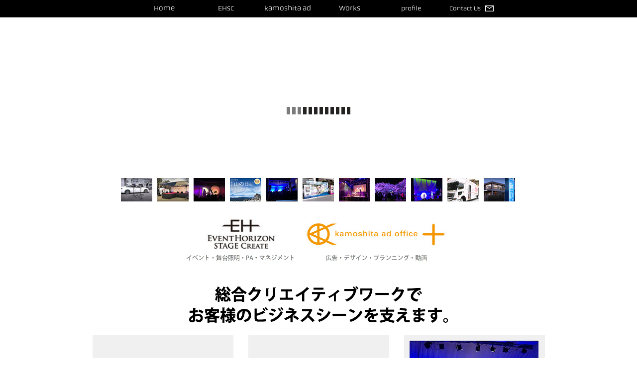

--- FILE ---
content_type: text/html
request_url: http://ekworks.jp/
body_size: 12394
content:
<!DOCTYPE html>
<html class="nojs html css_verticalspacer" lang="ja-JP">
 <head>

  <meta http-equiv="Content-type" content="text/html;charset=UTF-8"/>
  <meta name="description" content="鴨下広告事務所 EHsc は山梨・東京エリアを中心に、デザイン・プランニングなど広告制作から屋外広告・ディスプレイ等の立体物、プロモーションムービー・TVCMなどの動画作成を行っています。 またイベントディビジョン EHsc（EventHorizon Stage Create）では、舞台照明を中心にPA・企画演出・ステージマネジメントなどの業務も行っています。"/>
  <meta name="keywords" content=", "/>
  <meta name="generator" content="2018.1.0.386"/>
  <meta name="viewport" content="width=device-width, initial-scale=1.0"/>
  
  <script type="text/javascript">
   // Update the 'nojs'/'js' class on the html node
document.documentElement.className = document.documentElement.className.replace(/\bnojs\b/g, 'js');

// Check that all required assets are uploaded and up-to-date
if(typeof Muse == "undefined") window.Muse = {}; window.Muse.assets = {"required":["museutils.js", "museconfig.js", "jquery.watch.js", "webpro.js", "musewpslideshow.js", "jquery.museoverlay.js", "touchswipe.js", "require.js", "index.css"], "outOfDate":[]};
</script>
  
  <link rel="shortcut icon" href="images/favicon.ico?crc=3942335506"/>
  <title>EHsc &amp; Kamoshita AD office</title>
  <!-- CSS -->
  <link rel="stylesheet" type="text/css" href="css/site_global.css?crc=343175437"/>
  <link rel="stylesheet" type="text/css" href="css/master_a-____.css?crc=4094170817"/>
  <link rel="stylesheet" type="text/css" href="css/index.css?crc=22184733" id="pagesheet"/>
  <!-- Other scripts -->
  <script type="text/javascript">
   (function(c){var b={src:(c.location.protocol=="https:"?"https:":"http:")+"//use.typekit.net/ik/[base64].js",scriptTimeout:3000,async:!0},d=c.documentElement,a=setTimeout(function(){d.className=d.className.replace(/\bwf-loading\b/g,"")+" wf-inactive"},b.scriptTimeout),f=c.createElement("script"),c=c.getElementsByTagName("script")[0],h=!1,g=null;d.className+=" wf-loading";f.src=b.src;f.async=!0;f.onload=f.onreadystatechange=function(){g=this.readyState;if(!(h||g&&g!="complete"&&g!="loaded")){h=!0;clearTimeout(a);
try{Typekit.load(b)}catch(c){}}};c.parentNode.insertBefore(f,c)})(document);

</script>
    <!--custom head HTML-->
  <script>  (function(d) {    var config = {      kitId: 'kam5ecq',      scriptTimeout: 3000,      async: true    },    h=d.documentElement,t=setTimeout(function(){h.className=h.className.replace(/\bwf-loading\b/g,"")+" wf-inactive";},config.scriptTimeout),tk=d.createElement("script"),f=false,s=d.getElementsByTagName("script")[0],a;h.className+=" wf-loading";tk.src='https://use.typekit.net/'+config.kitId+'.js';tk.async=true;tk.onload=tk.onreadystatechange=function(){a=this.readyState;if(f||a&&a!="complete"&&a!="loaded")return;f=true;clearTimeout(t);try{Typekit.load(config)}catch(e){}};s.parentNode.insertBefore(tk,s)  })(document);</script><script>
  (function(d) {
    var config = {
      kitId: 'kam5ecq',
      scriptTimeout: 3000,
      async: true
    },
    h=d.documentElement,t=setTimeout(function(){h.className=h.className.replace(/\bwf-loading\b/g,"")+" wf-inactive";},config.scriptTimeout),tk=d.createElement("script"),f=false,s=d.getElementsByTagName("script")[0],a;h.className+=" wf-loading";tk.src='https://use.typekit.net/'+config.kitId+'.js';tk.async=true;tk.onload=tk.onreadystatechange=function(){a=this.readyState;if(f||a&&a!="complete"&&a!="loaded")return;f=true;clearTimeout(t);try{Typekit.load(config)}catch(e){}};s.parentNode.insertBefore(tk,s)
  })(document);
</script>
  <!--HTML Widget code-->
  <style type="text/css">#u2544.size_fluid_width_height iframe { position:absolute; left:0; top:0; }</style><style type="text/css">#u3361.size_fluid_width_height iframe { position:absolute; left:0; top:0; }</style><style type="text/css">#u2529.size_fluid_width_height iframe { position:absolute; left:0; top:0; }</style><style type="text/css">#u2670.size_fluid_width_height iframe { position:absolute; left:0; top:0; }</style><style type="text/css">#u2736.size_fluid_width_height iframe { position:absolute; left:0; top:0; }</style><style type="text/css">#u2565.size_fluid_width_height iframe { position:absolute; left:0; top:0; }</style>
 </head>
 <body>

  <div class="clearfix borderbox" id="page"><!-- group -->
   <div class="clearfix grpelem" id="ppslideshowu2232"><!-- column -->
    <div class="clearfix colelem" id="pslideshowu2232"><!-- group -->
     <div class="SlideShowWidget clearfix HeroFillFrame grpelem" id="slideshowu2232" data-visibility="changed" style="visibility:hidden"><!-- none box -->
      <div class="popup_anchor allow_click_through grpelem" data-col-pos="0" id="u2236popup">
       <div class="SlideShowContentPanel clearfix" data-col-pos="0" id="u2236"><!-- stack box -->
        <div class="SSSlide clip_frame grpelem" data-col-pos="0" id="u2237"><!-- image -->
         <img class="ImageInclude" data-col-pos="0" id="u2237_img" data-src="images/ima_cw_toyota_ti.jpg?crc=4105536373" src="images/blank.gif?crc=4208392903" alt="" data-width="1000" data-height="467"/>
        </div>
        <div class="SSSlide invi clip_frame grpelem" data-col-pos="1" id="u3340"><!-- image -->
         <img class="ImageInclude" data-col-pos="1" id="u3340_img" data-src="images/ima_ev_kofu500_b.jpg?crc=396656004" src="images/blank.gif?crc=4208392903" alt="" data-width="1000" data-height="525"/>
        </div>
        <div class="SSSlide invi clip_frame grpelem" data-col-pos="2" id="u3188"><!-- image -->
         <img class="ImageInclude" data-col-pos="2" id="u3188_img" data-src="images/ima_shirai_160904.jpg?crc=3768920377" src="images/blank.gif?crc=4208392903" alt="" data-width="1000" data-height="535"/>
        </div>
        <div class="SSSlide invi clip_frame grpelem" data-col-pos="3" id="u2436"><!-- image -->
         <img class="ImageInclude" data-col-pos="3" id="u2436_img" data-src="images/ima_cw_yamanohi-yamanashi_a4_tri3.jpg?crc=42463860" src="images/blank.gif?crc=4208392903" alt="" data-width="1000" data-height="453"/>
        </div>
        <div class="SSSlide invi clip_frame grpelem" data-col-pos="4" id="u2844"><!-- image -->
         <img class="ImageInclude" data-col-pos="4" id="u2844_img" data-src="images/ima_191207_asano_kawaguchiko.jpg?crc=3992444525" src="images/blank.gif?crc=4208392903" alt="" data-width="1000" data-height="559"/>
        </div>
        <div class="SSSlide invi clip_frame grpelem" data-col-pos="5" id="u2961"><!-- image -->
         <img class="ImageInclude" data-col-pos="5" id="u2961_img" data-src="images/ima_cw_tokyo2020_img_6256_2.jpg?crc=4161273907" src="images/blank.gif?crc=4208392903" alt="" data-width="1000" data-height="456"/>
        </div>
        <div class="SSSlide invi clip_frame grpelem" data-col-pos="6" id="u2872"><!-- image -->
         <img class="ImageInclude" data-col-pos="6" id="u2872_img" data-src="images/ima_190928_hgn3.jpg?crc=121438994" src="images/blank.gif?crc=4208392903" alt="" data-width="1000" data-height="560"/>
        </div>
        <div class="SSSlide invi clip_frame grpelem" data-col-pos="7" id="u3017"><!-- image -->
         <img class="ImageInclude" data-col-pos="7" id="u3017_img" data-src="images/ima_1904_sakura.jpg?crc=3807979653" src="images/blank.gif?crc=4208392903" alt="" data-width="1000" data-height="559"/>
        </div>
        <div class="SSSlide invi clip_frame grpelem" data-col-pos="8" id="u3045"><!-- image -->
         <img class="ImageInclude" data-col-pos="8" id="u3045_img" data-src="images/ima_190303_minobu.jpg?crc=3815280060" src="images/blank.gif?crc=4208392903" alt="" data-width="1000" data-height="848"/>
        </div>
        <div class="SSSlide invi clip_frame grpelem" data-col-pos="9" id="u2900"><!-- image -->
         <img class="ImageInclude" data-col-pos="9" id="u2900_img" data-src="images/ima_cw_kenshin_ti.jpg?crc=4131691043" src="images/blank.gif?crc=4208392903" alt="" data-width="1000" data-height="474"/>
        </div>
        <div class="SSSlide invi clip_frame grpelem" data-col-pos="10" id="u3302"><!-- image -->
         <img class="ImageInclude" data-col-pos="10" id="u3302_img" data-src="images/ima_cw_jit_ti.jpg?crc=4080425588" src="images/blank.gif?crc=4208392903" alt="" data-width="1000" data-height="449"/>
        </div>
       </div>
      </div>
      <div class="popup_anchor allow_click_through grpelem" data-col-pos="1" id="u2243popup">
       <div class="SSSlideLinks clearfix" data-col-pos="1" id="u2243" data-height-width-ratio="0.06524466750313676"><!-- horizontal-rows box -->
        <div class="SSSlideLink clip_frame grpelem" data-col-pos="0" id="u2244"><!-- image -->
         <img class="block" data-col-pos="0" id="u2244_img" src="images/ima_cw_toyota_ti-crop-u2244.jpg?crc=147351586" alt="" data-heightwidthratio="0.746031746031746" data-image-width="63" data-image-height="47"/>
        </div>
        <div class="SSSlideLink clip_frame grpelem" data-col-pos="1" id="u3346"><!-- image -->
         <img class="block" data-col-pos="1" id="u3346_img" src="images/ima_ev_kofu500_b-crop-u3346.jpg?crc=496419351" alt="" data-heightwidthratio="0.746031746031746" data-image-width="63" data-image-height="47"/>
        </div>
        <div class="SSSlideLink clip_frame grpelem" data-col-pos="2" id="u3194"><!-- image -->
         <img class="block" data-col-pos="2" id="u3194_img" src="images/ima_shirai_160904-crop-u3194.jpg?crc=3900524782" alt="" data-heightwidthratio="0.746031746031746" data-image-width="63" data-image-height="47"/>
        </div>
        <div class="SSSlideLink clip_frame grpelem" data-col-pos="3" id="u2442"><!-- image -->
         <img class="block" data-col-pos="3" id="u2442_img" src="images/ima_cw_yamanohi-yamanashi_a4-crop-u2442.jpg?crc=313937246" alt="" data-heightwidthratio="0.746031746031746" data-image-width="63" data-image-height="47"/>
        </div>
        <div class="SSSlideLink clip_frame grpelem" data-col-pos="4" id="u2850"><!-- image -->
         <img class="block" data-col-pos="4" id="u2850_img" src="images/ima_191207_asano_kawaguchiko-crop-u2850.jpg?crc=325159346" alt="" data-heightwidthratio="0.746031746031746" data-image-width="63" data-image-height="47"/>
        </div>
        <div class="SSSlideLink clip_frame grpelem" data-col-pos="5" id="u2967"><!-- image -->
         <img class="block" data-col-pos="5" id="u2967_img" src="images/ima_cw_tokyo2020_img_6256-crop-u2967.jpg?crc=52922388" alt="" data-heightwidthratio="0.746031746031746" data-image-width="63" data-image-height="47"/>
        </div>
        <div class="SSSlideLink clip_frame grpelem" data-col-pos="6" id="u2878"><!-- image -->
         <img class="block" data-col-pos="6" id="u2878_img" src="images/ima_190928_hgn3-crop-u2878.jpg?crc=323052551" alt="" data-heightwidthratio="0.746031746031746" data-image-width="63" data-image-height="47"/>
        </div>
        <div class="SSSlideLink clip_frame grpelem" data-col-pos="7" id="u3023"><!-- image -->
         <img class="block" data-col-pos="7" id="u3023_img" src="images/ima_1904_sakura-crop-u3023.jpg?crc=3799056823" alt="" data-heightwidthratio="0.746031746031746" data-image-width="63" data-image-height="47"/>
        </div>
        <div class="SSSlideLink clip_frame grpelem" data-col-pos="8" id="u3051"><!-- image -->
         <img class="block" data-col-pos="8" id="u3051_img" src="images/ima_190303_minobu-crop-u3051.jpg?crc=4109678283" alt="" data-heightwidthratio="0.746031746031746" data-image-width="63" data-image-height="47"/>
        </div>
        <div class="SSSlideLink clip_frame grpelem" data-col-pos="9" id="u2906"><!-- image -->
         <img class="block" data-col-pos="9" id="u2906_img" src="images/ima_cw_kenshin_ti-crop-u2906.jpg?crc=184921229" alt="" data-heightwidthratio="0.746031746031746" data-image-width="63" data-image-height="47"/>
        </div>
        <div class="SSSlideLink clip_frame grpelem" data-col-pos="10" id="u3308"><!-- image -->
         <img class="block" data-col-pos="10" id="u3308_img" src="images/ima_cw_jit_ti-crop-u3308.jpg?crc=3835891477" alt="" data-heightwidthratio="0.746031746031746" data-image-width="63" data-image-height="47"/>
        </div>
       </div>
      </div>
      <div class="popup_anchor allow_click_through grpelem" data-col-pos="7" id="u2242-4popup">
       <div class="SSPreviousButton clearfix" data-col-pos="7" id="u2242-4"><!-- content -->
        <div id="u2242-3">
         <p>&lt;</p>
        </div>
       </div>
      </div>
      <div class="popup_anchor allow_click_through grpelem" data-col-pos="8" id="u2241-4popup">
       <div class="SSNextButton clearfix" data-col-pos="8" id="u2241-4"><!-- content -->
        <div id="u2241-3">
         <p>&gt;</p>
        </div>
       </div>
      </div>
     </div>
     <div class="browser_width grpelem" id="u459-bw">
      <div id="u459"><!-- group -->
       <div class="clearfix" id="u459_align_to_page">
        <a class="nonblock nontext Button ButtonSelected transition clearfix grpelem" id="buttonu461" href="index.html" data-visibility="changed" style="visibility:hidden"><!-- container box --><div class="clearfix grpelem" id="u462-4"><!-- content --><p>Home</p></div></a>
        <a class="nonblock nontext Button transition clearfix grpelem" id="buttonu467" href="ehsc.html" data-visibility="changed" style="visibility:hidden"><!-- container box --><div class="clearfix grpelem" id="u468-4"><!-- content --><p>EHsc</p></div></a>
        <a class="nonblock nontext Button transition clearfix grpelem" id="buttonu465" href="kamoshita-ad.html" data-visibility="changed" style="visibility:hidden"><!-- container box --><div class="clearfix grpelem" id="u466-4"><!-- content --><p>kamoshita ad</p></div></a>
        <a class="nonblock nontext Button transition clearfix grpelem" id="buttonu489" href="profile--ehsc---kamoshita-ad-office.html" data-visibility="changed" style="visibility:hidden"><!-- container box --><div class="clearfix grpelem" id="u490-4"><!-- content --><p id="u490-2">profile</p></div></a>
        <div class="pointer_cursor Button transition clearfix grpelem" id="buttonu495" data-visibility="changed" style="visibility:hidden"><!-- container box -->
         <a class="block" href="contact-us--ehsc---kamoshita-ad-office.html"><!-- Block link tag --></a>
         <a class="nonblock nontext clearfix grpelem" id="u496-4" href="contact-us--ehsc---kamoshita-ad-office.html"><!-- content --><p id="u496-2">Contact Us</p></a>
         <div class="clip_frame grpelem" id="u2826"><!-- image -->
          <img class="block" id="u2826_img" src="images/iconmail.png?crc=4263675829" alt="" data-heightwidthratio="0.7058823529411765" data-image-width="17" data-image-height="12"/>
         </div>
        </div>
       </div>
      </div>
     </div>
     <div class="Button transition clearfix grpelem" id="buttonu762" data-visibility="changed" style="visibility:hidden"><!-- container box -->
      <div class="clearfix grpelem" id="u763-4"><!-- content -->
       <p>Works</p>
      </div>
      <div class="PamphletWidget clearfix allow_click_through grpelem" id="pamphletu1873" data-visibility="changed" style="visibility:hidden"><!-- none box -->
       <div class="popup_anchor allow_click_through grpelem" data-col-pos="0" id="u1874popup">
        <div class="ContainerGroup clearfix" data-col-pos="0" id="u1874"><!-- stack box -->
         <div class="Container invi clearfix grpelem" data-col-pos="0" id="u1875"><!-- group -->
          <div class="clearfix grpelem" id="u1876-6"><!-- content -->
           <p>Creative</p>
           <p>EVENT</p>
          </div>
         </div>
        </div>
       </div>
       <div class="ThumbGroup clearfix grpelem" data-col-pos="1" id="u1882"><!-- none box -->
        <div class="popup_anchor allow_click_through grpelem" data-col-pos="0" id="u1884popup">
         <div class="Thumb popup_element clearfix" data-col-pos="0" id="u1884"><!-- column -->
          <a class="nonblock nontext colelem" id="u2100" href="creative-works--kamoshita-ad-office.html"><!-- content --><div class="fluid_height_spacer"></div></a>
          <a class="nonblock nontext colelem" id="u2115" href="stage-works--ehsc.html"><!-- content --><div class="fluid_height_spacer"></div></a>
         </div>
        </div>
       </div>
      </div>
     </div>
    </div>
    <div class="clearfix colelem" id="pu1741"><!-- group -->
     <div class="clip_frame grpelem" id="u1741"><!-- image -->
      <img class="block" id="u1741_img" src="images/ima_logo_ehsc.jpg?crc=378760468" alt="" data-heightwidthratio="0.4295774647887324" data-image-width="142" data-image-height="61"/>
     </div>
     <div class="clip_frame grpelem" id="u1743"><!-- image -->
      <img class="block" id="u1743_img" src="images/ima_logo_kamoad.jpg?crc=3968040608" alt="" data-heightwidthratio="0.1696113074204947" data-image-width="283" data-image-height="48"/>
     </div>
    </div>
    <div class="clearfix colelem" id="pu1746-4"><!-- group -->
     <img class="grpelem" id="u1746-4" alt="イベント・舞台照明・PA・マネジメント" src="images/u1746-4.png?crc=276193853" data-image-width="249"/><!-- rasterized frame -->
     <img class="grpelem" id="u1745-4" alt="広告・デザイン・プランニング・動画" src="images/u1745-4.png?crc=371192447" data-image-width="249"/><!-- rasterized frame -->
    </div>
    <img class="colelem" id="u1747-6" alt="総合クリエイティブワークで お客様のビジネスシーンを支えます。" src="images/u1747-6.png?crc=3805824478" data-image-width="910"/><!-- rasterized frame -->
    <div class="clearfix colelem" id="pu378"><!-- group -->
     <div class="clearfix grpelem" id="u378"><!-- column -->
      <div class="clearfix colelem" id="u947"><!-- group -->
       <div class="size_fluid_width_height grpelem" id="u2544" data-pintopage="page_fluidx" data-sizePolicy="fluidWidthHeight"><!-- custom html -->
        <div class="fluid_height_spacer"></div>
        
<iframe class="actAsDiv" style="width:100%;height:100%;" src="//www.youtube.com/embed/lcGPp_DBC14?autoplay=0&loop=0&showinfo=1&theme=dark&color=red&controls=1&modestbranding=0&start=0&fs=1&iv_load_policy=1&wmode=transparent&rel=0" frameborder="0" allowfullscreen></iframe>

       </div>
      </div>
      <div class="clearfix colelem" id="u940-7" data-sizePolicy="fixed" data-pintopage="page_fixedLeft"><!-- content -->
       <p id="u940-3"><span id="u940">■</span><span id="u940-2">デジタルサイネージ動画</span></p>
       <p class="ek" id="u940-5">KOFU101ビルに設置されているKOFU 101 Visionで使用されたKOFU101ビルのインフォメーション動画を作成しました。構成・絵コンテ・台本作成・撮影ディレクション・編集を行いました。</p>
      </div>
     </div>
     <div class="clearfix grpelem" id="u1299"><!-- column -->
      <div class="clearfix colelem" id="u1296"><!-- group -->
       <div class="size_fluid_width_height grpelem" id="u3361" data-pintopage="page_fluidx" data-sizePolicy="fluidWidthHeight"><!-- custom html -->
        <div class="fluid_height_spacer"></div>
        
<iframe class="actAsDiv" style="width:100%;height:100%;" src="//www.youtube.com/embed/R9jsKqFp9ws?autoplay=0&loop=0&showinfo=1&theme=dark&color=red&controls=1&modestbranding=0&start=0&fs=1&iv_load_policy=1&wmode=transparent&rel=0" frameborder="0" allowfullscreen></iframe>

       </div>
      </div>
      <div class="clearfix colelem" id="u1309-15" data-sizePolicy="fixed" data-pintopage="page_fixedLeft"><!-- content -->
       <p id="u1309-3"><span id="u1309">■</span><span id="u1309-2">TVCM</span></p>
       <p class="ek" id="u1309-7">「山梨トヨタ<span id="u1309-5">」</span>様のテレビCMを作成しました。プランニング・構成、絵コンテ・イメージボード、撮影照明、撮影ディレクションを担当いたしました。</p>
       <p class="ek" id="u1309-13">※最終<span id="u1309-9">版</span>（放送版<span id="u1309-11">）</span>は広告代理店制作部との共同ディレクション版です。</p>
      </div>
     </div>
     <div class="clearfix grpelem" id="u1328"><!-- column -->
      <div class="clearfix colelem" id="u1331"><!-- group -->
       <div class="clip_frame grpelem" id="u3110"><!-- image -->
        <img class="block" id="u3110_img" src="images/ima_191207_asano_kawaguchiko-crop-u3110.jpg?crc=3945928328" alt="" data-heightwidthratio="0.6254826254826255" data-image-width="259" data-image-height="162"/>
       </div>
      </div>
      <div class="clearfix colelem" id="u1341-19" data-sizePolicy="fixed" data-pintopage="page_fixedLeft"><!-- content -->
       <p id="u1341-5"><span id="u1341">■</span><span id="u1341-2">浅野 </span><span id="u1341-3">祥</span><span id="u1341-4">（津軽三味線）ステージ照明</span></p>
       <p class="ek" id="u1341-11">世界的に活躍されている津軽三味線の若き実力派、浅野祥さんのステージ照明を2日<span id="u1341-7">間</span>（別会場<span id="u1341-9">）</span>担当いたしました。</p>
       <p class="ek" id="u1341-13">◎浅野祥さんの公式サイトは下記から↓</p>
       <p id="u1341-17"><span><a class="nonblock" href="http://sho-asano.com/" target="_blank"><span id="u1341-14">http://sho-asano.com/</span></a></span></p>
      </div>
     </div>
    </div>
    <div class="clearfix colelem" id="pu2809"><!-- group -->
     <div class="clearfix grpelem" id="u2809"><!-- column -->
      <div class="clearfix colelem" id="u2812"><!-- group -->
       <div class="size_fluid_width_height grpelem" id="u2529" data-pintopage="page_fluidx" data-sizePolicy="fluidWidthHeight"><!-- custom html -->
        <div class="fluid_height_spacer"></div>
        
<iframe class="actAsDiv" style="width:100%;height:100%;" src="//www.youtube.com/embed/_NChxuPRUbk?autoplay=0&loop=0&showinfo=1&theme=dark&color=red&controls=1&modestbranding=0&start=0&fs=1&iv_load_policy=1&wmode=transparent&rel=0" frameborder="0" allowfullscreen></iframe>

       </div>
      </div>
      <div class="clearfix colelem" id="u2822-15" data-sizePolicy="fixed" data-pintopage="page_fixedLeft"><!-- content -->
       <p id="u2822-7"><span id="u2822">■</span><span id="u2822-2">山梨</span><span id="u2822-3">県</span><span id="u2822-4">「いのちを守る</span><span id="u2822-5">」</span><span id="u2822-6">啓発動画</span></p>
       <p class="ek" id="u2822-13">山梨県<span id="u2822-9">の</span>「いのちを守る<span id="u2822-11">」</span>動画のプランニング・構成、絵コンテ・イメージボード、SNSプロモーション企画等を制作。一部のキャスティングも担当いたしました。山梨県出身のシンガーソングライターericaさんの新規詞曲にのせてメッセージ。</p>
      </div>
     </div>
     <div class="clearfix grpelem" id="u2667"><!-- column -->
      <div class="clearfix colelem" id="u2675"><!-- group -->
       <div class="clip_frame grpelem" id="u3093"><!-- image -->
        <img class="block" id="u3093_img" src="images/ima_de_yamanohi%20logo.jpg?crc=3767216621" alt="" data-heightwidthratio="0.7107843137254902" data-image-width="204" data-image-height="145"/>
       </div>
      </div>
      <div class="clearfix colelem" id="u2678-9" data-sizePolicy="fixed" data-pintopage="page_fixedLeft"><!-- content -->
       <p id="u2678-5"><span id="u2678">■</span><span id="u2678-2">第4回「山の日</span><span id="u2678-3">」</span><span id="u2678-4">記念全国大会 Yamanashi</span></p>
       <p class="ek" id="u2678-7">第4回「山の日」記念全国大会 Yamanashi の大会ロゴマーク＆ポスター他をデザイン。関連しA4チラシ(2タイプ)、会場プログラム、のぼり旗、横断幕、イベント会場用自立バナー、webバナー、メッセージボード＆ステッカー等をデザインしました。</p>
      </div>
     </div>
     <div class="clearfix grpelem" id="u2644"><!-- column -->
      <div class="clearfix colelem" id="u2661"><!-- group -->
       <div class="clip_frame grpelem" id="u3118"><!-- image -->
        <img class="block" id="u3118_img" src="images/ima_190928_hgn3_sa-crop-u3118.jpg?crc=499170041" alt="" data-heightwidthratio="0.6254826254826255" data-image-width="259" data-image-height="162"/>
       </div>
      </div>
      <div class="clearfix colelem" id="u2650-7" data-sizePolicy="fixed" data-pintopage="page_fixedLeft"><!-- content -->
       <p id="u2650-3"><span id="u2650">■</span><span id="u2650-2">イベント・ステージ照明</span></p>
       <p class="ek" id="u2650-5">KOFU101で開催された「ハシャギンギンナイト3」のステージ照明を担当いたしました。FM FUJIのラジオパーソナリティーで活躍されている佐藤ドミンゴさんがMC。アイドル水萌みずさんやシンガーソングライターのサノケンさん等が出演されました。</p>
      </div>
     </div>
    </div>
    <div class="clearfix colelem" id="pu2653"><!-- group -->
     <div class="clearfix grpelem" id="u2653"><!-- column -->
      <div class="clearfix colelem" id="u2664"><!-- group -->
       <div class="size_fluid_width_height grpelem" id="u2670" data-pintopage="page_fluidx" data-sizePolicy="fluidWidthHeight"><!-- custom html -->
        <div class="fluid_height_spacer"></div>
        
<iframe class="actAsDiv" style="width:100%;height:100%;" src="//www.youtube.com/embed/THP4WsEsclQ?autoplay=0&loop=0&showinfo=1&theme=dark&color=red&controls=1&modestbranding=0&start=0&fs=1&iv_load_policy=1&wmode=transparent&rel=0" frameborder="0" allowfullscreen></iframe>

       </div>
      </div>
      <div class="clearfix colelem" id="u2647-17" data-sizePolicy="fixed" data-pintopage="page_fixedLeft"><!-- content -->
       <p id="u2647-5"><span id="u2647">■</span><span id="u2647-2">中島早</span><span id="u2647-3">貴</span><span id="u2647-4">（元℃-ute）ステージ照明</span></p>
       <p class="ek" id="u2647-15">つんく♂さんが総合プロデュースされたハロープロジェクトのアイドルグループ ℃-ut<span id="u2647-7">e</span>（キュート<span id="u2647-9">）</span>にて活躍された、中島早貴さんのファンクラブツア<span id="u2647-11">ー</span>「ナカジマ旅 in 山梨<span id="u2647-13">」</span>内で行われたライブステージの照明オペを担当しました。※オペのみ</p>
      </div>
     </div>
     <div class="clearfix grpelem" id="u2756"><!-- column -->
      <div class="clearfix colelem" id="u2759"><!-- group -->
       <div class="clip_frame grpelem" id="u3161"><!-- image -->
        <img class="block" id="u3161_img" src="images/ima_cw_kenshin-crop-u3161.jpg?crc=4262927287" alt="" data-heightwidthratio="0.6254826254826255" data-image-width="259" data-image-height="162"/>
       </div>
      </div>
      <div class="clearfix colelem" id="u2753-15" data-sizePolicy="fixed" data-pintopage="page_fixedLeft"><!-- content -->
       <p id="u2753-3"><span id="u2753">■</span><span id="u2753-2">子宮頸がん検診車 ラッピング</span></p>
       <p class="ek" id="u2753-13">山梨県<span id="u2753-5">の</span>「子宮頸がん検診車<span id="u2753-7">」</span>のプランニング＆ラッピングデザインと、キャッチコピーを制作しました。山梨広告協会<span id="u2753-9">の</span>「山梨広告賞<span id="u2753-11">」</span>2019年・屋外広告部門で奨励賞をいただきました。※画像は報道資料 ©UTY・テレビ山梨</p>
      </div>
     </div>
     <div class="clearfix grpelem" id="u2744"><!-- column -->
      <div class="clearfix colelem" id="u2741"><!-- group -->
       <div class="size_fluid_width_height grpelem" id="u2736" data-pintopage="page_fluidx" data-sizePolicy="fluidWidthHeight"><!-- custom html -->
        <div class="fluid_height_spacer"></div>
        
<iframe class="actAsDiv" style="width:100%;height:100%;" src="//www.youtube.com/embed/niokVjy12to?autoplay=0&loop=0&showinfo=1&theme=dark&color=red&controls=1&modestbranding=0&start=0&fs=1&iv_load_policy=1&wmode=transparent&rel=0" frameborder="0" allowfullscreen></iframe>

       </div>
      </div>
      <div class="clearfix colelem" id="u2747-17" data-sizePolicy="fixed" data-pintopage="page_fixedLeft"><!-- content -->
       <p id="u2747-5"><span id="u2747">■</span><span id="u2747-2">大法師さくら祭</span><span id="u2747-3">り</span><span id="u2747-4">「ライトアップショー」</span></p>
       <p class="ek" id="u2747-15">日本さくら名所100選に選ばれている山梨県富士川町大法師公園で行われ<span id="u2747-7">た</span>「大法師さくら祭り<span id="u2747-9">」</span>町政移行10周年記念ライトアップショ<span id="u2747-11">ー</span>（2019.4<span id="u2747-13">）</span>の照明設置計画＆照明プログラミングを行いました。大勢の方にご来場いただきました。</p>
      </div>
     </div>
    </div>
    <div class="clearfix colelem" id="pu2762"><!-- group -->
     <div class="clearfix grpelem" id="u2762"><!-- column -->
      <div class="clearfix colelem" id="u2768"><!-- group -->
       <div class="clip_frame grpelem" id="u3140"><!-- image -->
        <img class="block" id="u3140_img" src="images/ima_nanbu_201903-crop-u3140.jpg?crc=4064724198" alt="" data-heightwidthratio="0.6254826254826255" data-image-width="259" data-image-height="162"/>
       </div>
      </div>
      <div class="clearfix colelem" id="u2765-17" data-sizePolicy="fixed" data-pintopage="page_fixedLeft"><!-- content -->
       <p id="u2765-3"><span id="u2765">■</span><span id="u2765-2">南部町歌謡フェスタ ステージ照明</span></p>
       <p class="ek" id="u2765-9">山梨県南部町文化ホールで開催れ<span id="u2765-5">た</span>「南部歌謡フェスタ<span id="u2765-7">」</span>の照明を担当しました。南部町出身の笛吹もも香さん等がゲスト出演。</p>
       <p class="ek" id="u2765-11">◎笛吹もも香さんの公式ブログは下記から↓</p>
       <p id="u2765-15"><span><a class="nonblock" href="https://ameblo.jp/mo-----mochan/" target="_blank">https://ameblo.jp/mo-----mochan/</a></span></p>
      </div>
     </div>
     <div class="clearfix grpelem" id="u2776"><!-- column -->
      <div class="clearfix colelem" id="u2779"><!-- group -->
       <div class="clip_frame grpelem" id="u3154"><!-- image -->
        <img class="block" id="u3154_img" src="images/ima_181223_kofu500_dj-crop-u3154.jpg?crc=533899159" alt="" data-heightwidthratio="0.6254826254826255" data-image-width="259" data-image-height="162"/>
       </div>
      </div>
      <div class="clearfix colelem" id="u2782-17" data-sizePolicy="fixed" data-pintopage="page_fixedLeft"><!-- content -->
       <p id="u2782-3"><span id="u2782">■</span><span id="u2782-2">こうふ開府500年こうふ冬の陣 ステージ照明</span></p>
       <p class="ek" id="u2782-15">甲府市舞鶴城公園で行われ<span id="u2782-5">た</span>「こうふ開府500年<span id="u2782-7"> </span>こうふ冬の陣～赤備え～<span id="u2782-9">」</span>のステージ照明を担当いたしまし<span id="u2782-11">た</span>（2018.12.23＆24<span id="u2782-13">）</span>。甘党男児、民謡ガールズ、ViolinDuo西原梨央＆澤田香萌さん、シンガーソングライター伸太郎さん等、多数出演。</p>
      </div>
     </div>
     <div class="clearfix grpelem" id="u2800"><!-- column -->
      <div class="clearfix colelem" id="u2803"><!-- group -->
       <div class="clip_frame grpelem" id="u3133"><!-- image -->
        <img class="block" id="u3133_img" src="images/ima_cw_tokyo2020_img_6256-crop-u3133.jpg?crc=4111013469" alt="" data-heightwidthratio="0.6254826254826255" data-image-width="259" data-image-height="162"/>
       </div>
      </div>
      <div class="clearfix colelem" id="u2806-15" data-sizePolicy="fixed" data-pintopage="page_fixedLeft"><!-- content -->
       <p id="u2806-3"><span id="u2806">■</span><span id="u2806-2">東京オリンピック開催デイカウンター 他</span></p>
       <p class="ek" id="u2806-13">2020東京オリンピック開催デイ・カウンタ<span id="u2806-5">ー</span>（山梨県庁防災新館やまなしプラ<span id="u2806-7">ザ</span>「県民ひろば<span id="u2806-9">」</span>&amp;JR甲府駅＆河口湖ショッピングセンターベル<span id="u2806-11">）</span>ディスプレイのプランニング＆デザインを制作いたしました。※自転車競技事前告知イベントポスター含む。</p>
      </div>
     </div>
    </div>
    <div class="clearfix colelem" id="pu2579"><!-- group -->
     <div class="clearfix grpelem" id="u2579"><!-- column -->
      <div class="clearfix colelem" id="u2585"><!-- group -->
       <div class="clip_frame grpelem" id="u3147"><!-- image -->
        <img class="block" id="u3147_img" src="images/ima_cw_utyad_ci.jpg?crc=82000843" alt="" data-heightwidthratio="0.948905109489051" data-image-width="137" data-image-height="130"/>
       </div>
      </div>
      <div class="clearfix colelem" id="u2582-15" data-sizePolicy="fixed" data-pintopage="page_fixedLeft"><!-- content -->
       <p id="u2582-3"><span id="u2582">■</span><span id="u2582-2">ユーティーワイ企画 CIリニューアル</span></p>
       <p class="ek" id="u2582-13">テレビ山<span id="u2582-5">梨</span>（UTY<span id="u2582-7">）</span>グループの総合広告代理<span id="u2582-9">店</span>「ユーティーワイ企画<span id="u2582-11">」</span>様のCIリニューアルを担当しました。プランニング、ロゴマークデザイン、ショルダーコピー、ロゴマニュアル、名刺・封筒などのツールデザイン、会社案内を制作いたしました。</p>
      </div>
     </div>
     <div class="clearfix grpelem" id="u2576"><!-- column -->
      <div class="clearfix colelem" id="u2573"><!-- group -->
       <div class="clip_frame grpelem" id="u3126"><!-- image -->
        <img class="block" id="u3126_img" src="images/ima_shingenko%20fes%202018.jpg?crc=240386705" alt="" data-heightwidthratio="1.4086956521739131" data-image-width="115" data-image-height="162"/>
       </div>
      </div>
      <div class="clearfix colelem" id="u2570-13" data-sizePolicy="fixed" data-pintopage="page_fixedLeft"><!-- content -->
       <p id="u2570-5"><span id="u2570">■</span><span id="u2570-2">信玄公祭りポスタ</span><span id="u2570-3">ー</span><span id="u2570-4">（2018）</span></p>
       <p class="ek" id="u2570-11">第47回・信玄公祭り<span id="u2570-7">の</span>「ポスターを中心としたプランニング＆デザイン<span id="u2570-9">」</span>を担当し、基本ポスター、JR駅貼りポスター、A4チラシ、スタッフジャンパーをデザインしました。※他ツールは素材提供のみで、他社様で制作された物です。</p>
      </div>
     </div>
     <div class="clearfix grpelem" id="u2549"><!-- column -->
      <div class="clearfix colelem" id="u2552"><!-- group -->
       <div class="size_fluid_width_height grpelem" id="u2565" data-pintopage="page_fluidx" data-sizePolicy="fluidWidthHeight"><!-- custom html -->
        <div class="fluid_height_spacer"></div>
        
<iframe class="actAsDiv" style="width:100%;height:100%;" src="//www.youtube.com/embed/n4rshBdjyi4?autoplay=0&loop=0&showinfo=1&theme=dark&color=red&controls=1&modestbranding=0&start=0&fs=1&iv_load_policy=1&wmode=transparent&rel=0" frameborder="0" allowfullscreen></iframe>

       </div>
      </div>
      <div class="clearfix colelem" id="u2562-19" data-sizePolicy="fixed" data-pintopage="page_fixedLeft"><!-- content -->
       <p id="u2562-7"><span id="u2562">■</span><span id="u2562-2">山梨</span><span id="u2562-3">県</span><span id="u2562-4">「水ブランド</span><span id="u2562-5">」</span><span id="u2562-6">PV</span></p>
       <p class="ek" id="u2562-17">山梨県<span id="u2562-9">の</span>「水<span id="u2562-11">」</span>をテーマにした県PR動画の、全体プランニング・構成、アートディレクションとしてビジュアルイメージボード・絵コンテ、ナレーション原稿作成、交通広告デザイ<span id="u2562-13">ン</span>（車額B3ポスター<span id="u2562-15">）</span>等を制作いたしました。</p>
      </div>
     </div>
    </div>
   </div>
   <div class="verticalspacer" data-offset-top="2225" data-content-above-spacer="2224" data-content-below-spacer="79" data-sizePolicy="fixed" data-pintopage="page_fixedLeft"></div>
   <a class="nonblock nontext clip_frame grpelem" id="u126" href="kamoshita-ad.html"><!-- image --><img class="block" id="u126_img" src="images/ima_logo_kamoad.jpg?crc=3968040608" alt="" data-heightwidthratio="0.17" data-image-width="200" data-image-height="34"/></a>
   <div class="clip_frame grpelem" id="u293"><!-- image -->
    <img class="block" id="u293_img" src="images/ima_logo_ehsc.jpg?crc=378760468" alt="" data-heightwidthratio="0.43037974683544306" data-image-width="79" data-image-height="34"/>
   </div>
   <div class="clearfix grpelem" id="pu315-4"><!-- group -->
    <div class="clearfix grpelem" id="u315-4"><!-- content -->
     <p>Copyright kamoshita ad office &amp; EHsc All Rights Reserved.</p>
    </div>
    <div class="clearfix grpelem" id="u321-40"><!-- content -->
     <p><span id="u321">■</span><span><a class="nonblock" href="kamoshita-ad.html">鴨下広告事務所</a></span>　<span id="u321-6">■</span><span><a class="nonblock" href="creative-works--kamoshita-ad-office.html">過去作品　</a></span></p>
     <p>■<a class="nonblock" href="ehsc.html">EHs<span id="u321-14">c</span>［イベントホライズン・ステージクリエイト］</a><span id="u321-17"> </span>■<span><a class="nonblock" href="stage-works--ehsc.html">過去実績</a></span></p>
     <p id="u321-38">□<span><a class="nonblock" href="profile--ehsc---kamoshita-ad-office.html">組織概要</a></span>　□<span><a class="nonblock" href="index.html">新着情報</a></span>　□<span>コンプライアンス</span>　□<span><a class="nonblock" href="contact-us--ehsc---kamoshita-ad-office.html">お問合せ</a></span></p>
    </div>
   </div>
  </div>
  <!-- Other scripts -->
  <script type="text/javascript">
   // Decide whether to suppress missing file error or not based on preference setting
var suppressMissingFileError = false
</script>
  <script type="text/javascript">
   window.Muse.assets.check=function(c){if(!window.Muse.assets.checked){window.Muse.assets.checked=!0;var b={},d=function(a,b){if(window.getComputedStyle){var c=window.getComputedStyle(a,null);return c&&c.getPropertyValue(b)||c&&c[b]||""}if(document.documentElement.currentStyle)return(c=a.currentStyle)&&c[b]||a.style&&a.style[b]||"";return""},a=function(a){if(a.match(/^rgb/))return a=a.replace(/\s+/g,"").match(/([\d\,]+)/gi)[0].split(","),(parseInt(a[0])<<16)+(parseInt(a[1])<<8)+parseInt(a[2]);if(a.match(/^\#/))return parseInt(a.substr(1),
16);return 0},f=function(f){for(var g=document.getElementsByTagName("link"),j=0;j<g.length;j++)if("text/css"==g[j].type){var l=(g[j].href||"").match(/\/?css\/([\w\-]+\.css)\?crc=(\d+)/);if(!l||!l[1]||!l[2])break;b[l[1]]=l[2]}g=document.createElement("div");g.className="version";g.style.cssText="display:none; width:1px; height:1px;";document.getElementsByTagName("body")[0].appendChild(g);for(j=0;j<Muse.assets.required.length;){var l=Muse.assets.required[j],k=l.match(/([\w\-\.]+)\.(\w+)$/),i=k&&k[1]?
k[1]:null,k=k&&k[2]?k[2]:null;switch(k.toLowerCase()){case "css":i=i.replace(/\W/gi,"_").replace(/^([^a-z])/gi,"_$1");g.className+=" "+i;i=a(d(g,"color"));k=a(d(g,"backgroundColor"));i!=0||k!=0?(Muse.assets.required.splice(j,1),"undefined"!=typeof b[l]&&(i!=b[l]>>>24||k!=(b[l]&16777215))&&Muse.assets.outOfDate.push(l)):j++;g.className="version";break;case "js":j++;break;default:throw Error("Unsupported file type: "+k);}}c?c().jquery!="1.8.3"&&Muse.assets.outOfDate.push("jquery-1.8.3.min.js"):Muse.assets.required.push("jquery-1.8.3.min.js");
g.parentNode.removeChild(g);if(Muse.assets.outOfDate.length||Muse.assets.required.length)g="サーバー上の一部のファイルが見つからないか、正しくない可能性があります。ブラウザーのキャッシュをクリアして再試行してください。問題が解決されない場合は、Web サイトの作成者に問い合わせてください。",f&&Muse.assets.outOfDate.length&&(g+="\nOut of date: "+Muse.assets.outOfDate.join(",")),f&&Muse.assets.required.length&&(g+="\nMissing: "+Muse.assets.required.join(",")),suppressMissingFileError?(g+="\nUse SuppressMissingFileError key in AppPrefs.xml to show missing file error pop up.",console.log(g)):alert(g)};location&&location.search&&location.search.match&&location.search.match(/muse_debug/gi)?
setTimeout(function(){f(!0)},5E3):f()}};
var muse_init=function(){require.config({baseUrl:""});require(["jquery","museutils","whatinput","jquery.watch","webpro","musewpslideshow","jquery.museoverlay","touchswipe"],function(c){var $ = c;$(document).ready(function(){try{
window.Muse.assets.check($);/* body */
Muse.Utils.transformMarkupToFixBrowserProblemsPreInit();/* body */
Muse.Utils.prepHyperlinks(true);/* body */
Muse.Utils.resizeHeight('.popup_anchor.allow_click_through');/* resize height */
Muse.Utils.resizeHeight('.browser_width');/* resize height */
Muse.Utils.requestAnimationFrame(function() { $('body').addClass('initialized'); });/* mark body as initialized */
Muse.Utils.makeButtonsVisibleAfterSettingMinWidth();/* body */
Muse.Utils.initWidget('#slideshowu2232', ['#bp_infinity'], function(elem) { var widget = new WebPro.Widget.ContentSlideShow(elem, {autoPlay:true,displayInterval:5000,slideLinkStopsSlideShow:false,transitionStyle:'fading',lightboxEnabled_runtime:false,shuffle:false,transitionDuration:1000,enableSwipe:true,elastic:'fullWidth',resumeAutoplay:true,resumeAutoplayInterval:5000,playOnce:false,autoActivate_runtime:false,isResponsive:true}); $(elem).data('widget', widget); return widget; });/* #slideshowu2232 */
Muse.Utils.initWidget('#pamphletu1873', ['#bp_infinity'], function(elem) { return new WebPro.Widget.ContentSlideShow(elem, {contentLayout_runtime:'stack',event:'mouseover',deactivationEvent:'mouseout_both',autoPlay:false,displayInterval:3000,transitionStyle:'fading',transitionDuration:0,hideAllContentsFirst:true,triggersOnTop:true,shuffle:false,enableSwipe:true,resumeAutoplay:true,resumeAutoplayInterval:3000,playOnce:false,autoActivate_runtime:false,isResponsive:true}); });/* #pamphletu1873 */
Muse.Utils.fullPage('#page');/* 100% height page */
Muse.Utils.showWidgetsWhenReady();/* body */
Muse.Utils.transformMarkupToFixBrowserProblems();/* body */
}catch(b){if(b&&"function"==typeof b.notify?b.notify():Muse.Assert.fail("Error calling selector function: "+b),false)throw b;}})})};

</script>
  <!-- RequireJS script -->
  <script src="scripts/require.js?crc=7928878" type="text/javascript" async data-main="scripts/museconfig.js?crc=310584261" onload="if (requirejs) requirejs.onError = function(requireType, requireModule) { if (requireType && requireType.toString && requireType.toString().indexOf && 0 <= requireType.toString().indexOf('#scripterror')) window.Muse.assets.check(); }" onerror="window.Muse.assets.check();"></script>
   </body>
</html>


--- FILE ---
content_type: text/css
request_url: http://ekworks.jp/css/master_a-____.css?crc=4094170817
body_size: 1091
content:
#u459{background-color:#000000;}#u459_align_to_page{max-width:1000px;}#buttonu461{-webkit-transition-duration:0.2s;-webkit-transition-delay:0s;-webkit-transition-timing-function:ease-in-out;transition-duration:0.2s;transition-delay:0s;transition-timing-function:ease-in-out;background-image:url("../images/blank.gif?crc=4208392903");border-color:#787878;background-color:transparent;}#buttonu461:hover{background-color:#7F7F7F;}#u462-4{background-color:transparent;color:#FFFFFF;text-align:center;font-size:14px;line-height:21px;font-family:obvia-wide, sans-serif;font-weight:300;}#buttonu461:hover #u462-4 p{color:#FFFFFF;visibility:inherit;}#buttonu467{-webkit-transition-duration:0.2s;-webkit-transition-delay:0s;-webkit-transition-timing-function:ease-in-out;transition-duration:0.2s;transition-delay:0s;transition-timing-function:ease-in-out;background-image:url("../images/blank.gif?crc=4208392903");border-color:#787878;background-color:transparent;}#buttonu467:hover{background-color:#7F7F7F;}#u468-4{background-color:transparent;color:#FFFFFF;text-align:center;font-size:14px;line-height:21px;font-family:obvia-wide, sans-serif;font-weight:300;}#buttonu461.ButtonSelected #u462-4 p,#buttonu467:hover #u468-4 p{color:#FFFFFF;visibility:inherit;}#buttonu465{-webkit-transition-duration:0.2s;-webkit-transition-delay:0s;-webkit-transition-timing-function:ease-in-out;transition-duration:0.2s;transition-delay:0s;transition-timing-function:ease-in-out;background-image:url("../images/blank.gif?crc=4208392903");border-color:#787878;background-color:transparent;}#buttonu465:hover{background-color:#7F7F7F;}#u466-4{background-color:transparent;color:#FFFFFF;text-align:center;font-size:14px;line-height:21px;font-family:obvia-wide, sans-serif;font-weight:300;}#buttonu465:hover #u466-4 p{color:#FFFFFF;visibility:inherit;}#buttonu489{-webkit-transition-duration:0.2s;-webkit-transition-delay:0s;-webkit-transition-timing-function:ease-in-out;transition-duration:0.2s;transition-delay:0s;transition-timing-function:ease-in-out;background-image:url("../images/blank.gif?crc=4208392903");border-color:#787878;background-color:transparent;}#buttonu489:hover{background-color:#7F7F7F;}#u490-4{background-color:transparent;color:#FFFFFF;text-align:center;font-size:13px;line-height:20px;font-family:obvia-wide, sans-serif;font-weight:300;}#buttonu489:hover #u490-4 p{color:#FFFFFF;visibility:inherit;}#u490-2{padding-top:1px;}#buttonu495{-webkit-transition-duration:0.2s;-webkit-transition-delay:0s;-webkit-transition-timing-function:ease-in-out;transition-duration:0.2s;transition-delay:0s;transition-timing-function:ease-in-out;background-image:url("../images/blank.gif?crc=4208392903");border-color:#787878;background-color:transparent;}#buttonu495:hover{background-color:#7F7F7F;}#u496-4{background-color:transparent;color:#FFFFFF;text-align:left;line-height:21px;text-indent:15px;font-size:12px;font-family:obvia-wide, sans-serif;font-weight:300;}#buttonu495:hover #u496-4 p{color:#FFFFFF;visibility:inherit;}#u496-2{padding-top:1px;}#buttonu461.ButtonSelected,#buttonu467.ButtonSelected,#buttonu465.ButtonSelected,#buttonu489.ButtonSelected,#buttonu495.ButtonSelected,#u2826{background-color:transparent;}#buttonu762{-webkit-transition-duration:0.5s;-webkit-transition-delay:0s;-webkit-transition-timing-function:ease-in-out;transition-duration:0.5s;transition-delay:0s;transition-timing-function:ease-in-out;background-image:url("../images/blank.gif?crc=4208392903");border-color:#787878;background-color:transparent;}#buttonu762:hover{background-color:#7F7F7F;}#u763-4{background-color:transparent;color:#FFFFFF;text-align:center;font-size:14px;line-height:21px;font-family:obvia-wide, sans-serif;font-weight:300;}#buttonu762:hover #u763-4 p{color:#FFFFFF;visibility:inherit;}#buttonu762.ButtonSelected,#u1874{background-color:transparent;}#u1875{border-color:#B5B5B5;background-color:#000000;}#u1876-6{background-color:transparent;color:#FFFFFF;text-align:center;font-size:13px;line-height:23px;font-family:obvia-wide, sans-serif;font-weight:300;}#u1876-6:hover p{padding-top:0px;line-height:1.75;}#u1884{border-width:0px;border-color:transparent;background-color:transparent;}#u1884:hover{border-width:0px;border-color:transparent;background-color:#7F7F7F;}#u1884.PamphletThumbSelected{background-color:transparent;border-radius:0px;}.PamphletWidget .ThumbGroup .Thumb,.PamphletNextButton,.PamphletPrevButton,.PamphletCloseButton{cursor:pointer;}#u1874.ButtonSelected,#u126{background-color:transparent;}#u126:hover{opacity:0.5;-ms-filter:"progid:DXImageTransform.Microsoft.Alpha(Opacity=50)";filter:alpha(opacity=50);}#u293{background-color:transparent;}#u293:hover{opacity:0.49;-ms-filter:"progid:DXImageTransform.Microsoft.Alpha(Opacity=49)";filter:alpha(opacity=49);}#u315-4{background-color:transparent;text-align:right;font-size:9px;line-height:16px;font-family:ヒラギノ角ゴ Pro W3, Hiragino Kaku Gothic Pro, メイリオ, Meiryo, ＭＳ Ｐゴシック, MS PGothic, sans-serif;}#u321-40{background-color:transparent;font-size:9px;line-height:14px;font-family:ヒラギノ角ゴ Pro W3, Hiragino Kaku Gothic Pro, メイリオ, Meiryo, ＭＳ Ｐゴシック, MS PGothic, sans-serif;}#u321,#u321-6{color:#F7931E;}#u321-14{letter-spacing:-4px;}#u321-17{letter-spacing:-2px;}#u321-38{color:#000000;}

--- FILE ---
content_type: text/css
request_url: http://ekworks.jp/css/index.css?crc=22184733
body_size: 4389
content:
.version.index{color:#000001;background-color:#52831D;}#page{z-index:1;min-height:622px;background-image:none;border-width:0px;border-color:#000000;background-color:transparent;padding-bottom:18px;width:100%;max-width:1000px;margin-left:auto;margin-right:auto;}#ppslideshowu2232{z-index:0;margin-right:-10000px;width:100%;}#pslideshowu2232{z-index:2;width:100%;}#slideshowu2232{z-index:2;position:relative;margin-right:-10000px;margin-top:35px;width:100%;}#u2236{position:absolute;width:1000px;height:375px;background-color:transparent;}#u2236popup{z-index:3;width:1000px;height:375px;margin-right:-10000px;}#u2237{z-index:4;width:1000px;height:375px;border-width:0px;border-color:transparent;background-color:transparent;margin-right:-10000px;position:relative;}#u3340{z-index:6;width:1000px;height:375px;border-width:0px;border-color:transparent;background-color:transparent;margin-right:-10000px;position:relative;}#u3188{z-index:8;width:1000px;height:375px;border-width:0px;border-color:transparent;background-color:transparent;margin-right:-10000px;position:relative;}#u2436{z-index:10;width:1000px;height:375px;border-width:0px;border-color:transparent;background-color:transparent;margin-right:-10000px;position:relative;}#u2844{z-index:12;width:1000px;height:375px;border-width:0px;border-color:transparent;background-color:transparent;margin-right:-10000px;position:relative;}#u2961{z-index:14;width:1000px;height:375px;border-width:0px;border-color:transparent;background-color:transparent;margin-right:-10000px;position:relative;}#u2872{z-index:16;width:1000px;height:375px;border-width:0px;border-color:transparent;background-color:transparent;margin-right:-10000px;position:relative;}#u3017{z-index:18;width:1000px;height:375px;border-width:0px;border-color:transparent;background-color:transparent;margin-right:-10000px;position:relative;}#u3045{z-index:20;width:1000px;height:375px;border-width:0px;border-color:transparent;background-color:transparent;margin-right:-10000px;position:relative;}#u2900{z-index:22;width:1000px;height:375px;border-width:0px;border-color:transparent;background-color:transparent;margin-right:-10000px;position:relative;}#u3302{z-index:24;width:1000px;height:375px;border-width:0px;border-color:transparent;background-color:transparent;margin-right:-10000px;position:relative;}#u2243{pointer-events:none;position:absolute;border-width:0px;border-color:transparent;background-color:transparent;width:100%;}#u2243popup{z-index:26;top:323px;height:52px;margin-right:-10000px;width:79.7%;left:10.11%;}#u2244{pointer-events:auto;z-index:27;min-height:5px;border-color:#6B6B6B;background-color:transparent;position:relative;margin-right:-10000px;width:7.91%;left:0.26%;}#u3346{pointer-events:auto;z-index:29;min-height:5px;border-color:#6B6B6B;background-color:transparent;position:relative;margin-right:-10000px;width:7.91%;left:9.42%;}#u3194{pointer-events:auto;z-index:31;min-height:5px;border-color:#6B6B6B;background-color:transparent;position:relative;margin-right:-10000px;width:7.91%;left:18.57%;}#u2442{pointer-events:auto;z-index:33;min-height:5px;border-color:#6B6B6B;background-color:transparent;position:relative;margin-right:-10000px;width:7.91%;left:27.73%;}#u2850{pointer-events:auto;z-index:35;min-height:5px;border-color:#6B6B6B;background-color:transparent;position:relative;margin-right:-10000px;width:7.91%;left:36.89%;}#u2967{pointer-events:auto;z-index:37;min-height:5px;border-color:#6B6B6B;background-color:transparent;position:relative;margin-right:-10000px;width:7.91%;left:46.05%;}#u2878{pointer-events:auto;z-index:39;min-height:5px;border-color:#6B6B6B;background-color:transparent;position:relative;margin-right:-10000px;width:7.91%;left:55.21%;}#u3023{pointer-events:auto;z-index:41;min-height:5px;border-color:#6B6B6B;background-color:transparent;position:relative;margin-right:-10000px;width:7.91%;left:64.25%;}#u3051{pointer-events:auto;z-index:43;min-height:5px;border-color:#6B6B6B;background-color:transparent;position:relative;margin-right:-10000px;width:7.91%;left:73.41%;}#u2906{pointer-events:auto;z-index:45;min-height:5px;border-color:#6B6B6B;background-color:transparent;position:relative;margin-right:-10000px;width:7.91%;left:82.56%;}#u3308{pointer-events:auto;z-index:47;min-height:5px;border-color:#6B6B6B;background-color:transparent;position:relative;margin-right:-10000px;width:7.91%;left:91.72%;}#u2244.SSSlideLinkSelected,#u3346.SSSlideLinkSelected,#u3194.SSSlideLinkSelected,#u2442.SSSlideLinkSelected,#u2850.SSSlideLinkSelected,#u2967.SSSlideLinkSelected,#u2878.SSSlideLinkSelected,#u3023.SSSlideLinkSelected,#u3051.SSSlideLinkSelected,#u2906.SSSlideLinkSelected,#u3308.SSSlideLinkSelected{border-width:0px;border-color:transparent;min-height:5px;width:7.91%;margin:0px -10000px 0px 0%;}#u2242-4popup{z-index:49;top:325px;height:40px;margin-right:-10000px;width:5.61%;left:4.5%;}#u2242-4,#u2241-4{position:absolute;min-height:20px;border-width:0px;border-color:transparent;background-color:transparent;padding-top:10px;padding-bottom:10px;width:100%;}#u2241-4popup{z-index:53;top:325px;height:40px;margin-right:-10000px;width:5.61%;left:89.8%;}#u2242-3,#u2241-3{color:#FFFFFF;text-align:center;line-height:20px;font-family:Helvetica, Helvetica Neue, Arial, sans-serif;margin-left:10px;margin-right:10px;}.SSFirstButton,.SSPreviousButton,.SSNextButton,.SSLastButton,.SSSlideLink,.SSCloseButton{cursor:pointer;}.SSSlideLoading{background:url("../images/loading.gif?crc=3815509949") no-repeat center center;}#u459_align_to_page{margin-left:auto;margin-right:auto;position:relative;}#buttonu461{z-index:106;padding-bottom:6px;position:relative;margin-right:-10000px;width:12.4%;left:12.8%;}#buttonu461:hover{min-height:0px;width:12.4%;margin:0px -10000px 0px 0%;}#u462-4{z-index:107;min-height:23px;position:relative;margin-right:-10000px;margin-top:6px;width:100%;}#buttonu461:hover #u462-4{padding-top:0px;padding-bottom:0px;min-height:23px;width:100%;margin:6px -10000px 0px 0%;}#buttonu467{z-index:146;padding-bottom:6px;position:relative;margin-right:-10000px;width:12.4%;left:25.2%;}#buttonu461.ButtonSelected,#buttonu467:hover{min-height:0px;width:12.4%;margin:0px -10000px 0px 0%;}#u468-4{z-index:147;min-height:23px;position:relative;margin-right:-10000px;margin-top:6px;width:100%;}#buttonu461.ButtonSelected #u462-4,#buttonu467:hover #u468-4{padding-top:0px;padding-bottom:0px;min-height:23px;width:100%;margin:6px -10000px 0px 0%;}#buttonu465{z-index:123;padding-bottom:6px;position:relative;margin-right:-10000px;width:12.4%;left:37.6%;}#buttonu467.ButtonSelected,#buttonu465:hover{min-height:0px;width:12.4%;margin:0px -10000px 0px 0%;}#u466-4{z-index:124;min-height:23px;position:relative;margin-right:-10000px;margin-top:6px;width:100%;}#buttonu467.ButtonSelected #u468-4,#buttonu465:hover #u466-4{padding-top:0px;padding-bottom:0px;min-height:23px;width:100%;margin:6px -10000px 0px 0%;}#buttonu489{z-index:111;padding-bottom:6px;position:relative;margin-right:-10000px;width:12.4%;left:62.4%;}#buttonu465.ButtonSelected,#buttonu489:hover{min-height:0px;width:12.4%;margin:0px -10000px 0px 0%;}#u490-4{z-index:112;min-height:23px;position:relative;margin-right:-10000px;margin-top:6px;width:100%;}#buttonu465.ButtonSelected #u466-4,#buttonu489:hover #u490-4{padding-top:0px;padding-bottom:0px;min-height:23px;width:100%;margin:6px -10000px 0px 0%;}#buttonu495{z-index:116;padding-bottom:6px;position:relative;margin-right:-10000px;width:12.4%;left:74.8%;}#buttonu489.ButtonSelected,#buttonu495:hover{min-height:0px;width:12.4%;margin:0px -10000px 0px 0%;}#u496-4{z-index:117;min-height:23px;position:relative;margin-right:-10000px;margin-top:6px;width:100%;}#buttonu489.ButtonSelected #u490-4,#buttonu495:hover #u496-4{padding-top:0px;padding-bottom:0px;min-height:23px;width:100%;margin:6px -10000px 0px 0%;}#u2826{z-index:121;position:relative;margin-right:-10000px;margin-top:11px;width:13.71%;left:70.17%;}#buttonu495:hover #u2826{min-height:0px;width:13.71%;margin:11px -10000px 0px 0%;}#buttonu495.ButtonSelected #u2826{min-height:0px;width:13.71%;margin:11px -10000px 0px 0%;}.js body{visibility:hidden;}.js body.initialized{visibility:visible;}#u459,#u459-bw{z-index:105;min-height:35px;}#buttonu762{z-index:128;position:relative;margin-right:-10000px;width:12.4%;left:50%;}#buttonu495.ButtonSelected,#buttonu762:hover{min-height:0px;width:12.4%;margin:0px -10000px 0px 0%;}#buttonu762.ButtonSelected{min-height:0px;width:12.4%;margin:0px -10000px 0px 0%;}#u763-4{z-index:129;min-height:23px;position:relative;margin-right:-10000px;margin-top:6px;width:100%;}#buttonu495.ButtonSelected #u496-4,#buttonu762:hover #u763-4{padding-top:0px;padding-bottom:0px;min-height:23px;width:100%;margin:6px -10000px 0px 0%;}#buttonu762.ButtonSelected #u763-4{padding-top:0px;padding-bottom:0px;min-height:23px;width:100%;margin:6px -10000px 0px 0%;}#pamphletu1873{z-index:133;position:relative;margin-right:-10000px;width:100%;}#u1874{position:absolute;width:100%;}#u1874popup{z-index:134;margin-top:35px;height:55px;margin-right:-10000px;width:100%;}#u1875{z-index:135;padding-bottom:1px;margin-right:-10000px;position:relative;width:100%;}#u1876-6{z-index:136;min-height:48px;position:relative;margin-right:-10000px;margin-top:6px;width:100%;}#u1876-6:hover{padding-top:0px;padding-bottom:0px;min-height:48px;width:100%;margin:6px -10000px 0px 0%;}#u1882{z-index:142;position:relative;margin-right:-10000px;width:100%;}#u1884{position:absolute;padding-top:48px;padding-bottom:10px;width:100%;}#u1874.ButtonSelected,#u1884:hover{min-height:0px;width:100%;margin:0px 0px 0px 0%;}#u1884.PamphletThumbSelected{min-height:0px;width:100%;margin:0px 0px 0px 0%;}#u2100{z-index:144;position:relative;width:60.49%;margin-left:20.17%;}#u2115{z-index:145;margin-top:14px;position:relative;width:60.49%;margin-left:20.17%;}.ie #u2100,.ie #u2115{background-color:#FFFFFF;opacity:0.01;-ms-filter:"progid:DXImageTransform.Microsoft.Alpha(Opacity=1)";filter:alpha(opacity=1);}#u2100 .fluid_height_spacer,#u2115 .fluid_height_spacer{padding-bottom:12%;}#u1884popup{height:89px;margin-right:-10000px;width:100%;}#pu1741{z-index:398;margin-top:30px;width:48.4%;margin-left:27.3%;}#u1741{z-index:398;background-color:transparent;position:relative;margin-right:-10000px;width:29.34%;}#u1743{z-index:400;background-color:transparent;position:relative;margin-right:-10000px;margin-top:7px;width:58.48%;left:41.53%;}#pu1746-4{z-index:406;margin-top:7px;width:52.31%;margin-left:21.9%;}#u1746-4{z-index:406;display:block;vertical-align:top;position:relative;margin-right:-10000px;width:47.61%;}#u1745-4{z-index:402;display:block;vertical-align:top;position:relative;margin-right:-10000px;width:47.61%;left:52.2%;}#u1747-6{z-index:410;display:block;vertical-align:top;margin-top:24px;position:relative;width:91%;margin-left:4.5%;}#pu378{z-index:151;margin-top:17px;width:90.9%;margin-left:4.6%;}#u378{z-index:151;background-color:#F0F0F0;padding-top:11px;padding-bottom:4px;position:relative;margin-right:-10000px;width:31.14%;}#u947{z-index:383;background-color:transparent;position:relative;width:91.52%;margin-left:4.25%;}#u2544{z-index:437;border-width:0px;border-color:transparent;background-color:transparent;max-width:100000px;min-width:10px;position:relative;margin-right:-10000px;width:100.39%;}#u940-7{z-index:166;width:259px;min-height:100px;border-width:0px;border-color:transparent;background-color:transparent;color:#3C3C3C;text-align:justify;font-family:ヒラギノ角ゴ Pro W3, Hiragino Kaku Gothic Pro, メイリオ, Meiryo, ＭＳ Ｐゴシック, MS PGothic, sans-serif;margin-left:12px;margin-top:8px;position:relative;}#u1299{z-index:162;background-color:#F0F0F0;padding-top:11px;padding-bottom:4px;position:relative;margin-right:-10000px;width:31.14%;left:34.44%;}#u1296{z-index:394;background-color:transparent;position:relative;width:91.52%;margin-left:4.25%;}#u3361{z-index:439;border-width:0px;border-color:transparent;background-color:transparent;max-width:100000px;min-width:10px;position:relative;margin-right:-10000px;width:100.39%;}#u1309-15{z-index:331;width:259px;min-height:100px;border-width:0px;border-color:transparent;background-color:transparent;color:#3C3C3C;text-align:justify;font-family:ヒラギノ角ゴ Pro W3, Hiragino Kaku Gothic Pro, メイリオ, Meiryo, ＭＳ Ｐゴシック, MS PGothic, sans-serif;margin-left:12px;margin-top:8px;position:relative;}#u1328{z-index:157;background-color:#F0F0F0;padding-top:11px;padding-bottom:7px;position:relative;margin-right:-10000px;width:31.14%;left:68.87%;}#u1331{z-index:389;background-color:transparent;position:relative;width:91.52%;margin-left:4.25%;}#u3110{z-index:418;background-color:transparent;position:relative;margin-right:-10000px;width:100%;left:-0.39%;}#u1341-19{z-index:244;width:259px;min-height:95px;border-width:0px;border-color:transparent;background-color:transparent;text-align:justify;font-family:ヒラギノ角ゴ Pro W3, Hiragino Kaku Gothic Pro, メイリオ, Meiryo, ＭＳ Ｐゴシック, MS PGothic, sans-serif;margin-left:12px;margin-top:8px;position:relative;}#u1341-11{font-size:11px;line-height:15px;padding-bottom:1px;color:#3C3C3C;}#u1341-14{font-weight:bold;}#pu2809{z-index:158;margin-top:37px;width:90.8%;margin-left:4.6%;}#u2809{z-index:158;background-color:#F0F0F0;padding-top:11px;padding-bottom:4px;position:relative;margin-right:-10000px;width:31.17%;}#u2812{z-index:390;background-color:transparent;position:relative;width:91.52%;margin-left:4.25%;}#u2529{z-index:434;border-width:0px;border-color:transparent;background-color:transparent;max-width:100000px;min-width:10px;position:relative;margin-right:-10000px;width:100.39%;left:-0.39%;}#u2822-15{z-index:263;width:259px;min-height:100px;border-width:0px;border-color:transparent;background-color:transparent;color:#3C3C3C;text-align:justify;font-family:ヒラギノ角ゴ Pro W3, Hiragino Kaku Gothic Pro, メイリオ, Meiryo, ＭＳ Ｐゴシック, MS PGothic, sans-serif;margin-left:12px;margin-top:8px;position:relative;}#u2822-13{font-size:11px;line-height:15px;padding-bottom:3px;}#u2667{z-index:152;background-color:#F0F0F0;padding-top:11px;padding-bottom:4px;position:relative;margin-right:-10000px;width:31.17%;left:34.48%;}#u2675{z-index:384;background-color:#FFFFFF;padding-bottom:8px;position:relative;width:91.52%;margin-left:4.25%;}#u3093{z-index:416;background-color:transparent;position:relative;margin-right:-10000px;margin-top:9px;width:78.77%;left:10.82%;}#u2678-9{z-index:173;width:259px;min-height:100px;border-width:0px;border-color:transparent;background-color:transparent;color:#3C3C3C;text-align:justify;font-family:ヒラギノ角ゴ Pro W3, Hiragino Kaku Gothic Pro, メイリオ, Meiryo, ＭＳ Ｐゴシック, MS PGothic, sans-serif;margin-left:12px;margin-top:8px;position:relative;}#u2678-3{letter-spacing:-4px;color:#000000;font-weight:normal;line-height:19px;}#u2644{z-index:163;background-color:#F0F0F0;padding-top:11px;padding-bottom:4px;position:relative;margin-right:-10000px;width:31.17%;left:68.84%;}#u2661{z-index:395;background-color:transparent;position:relative;width:91.52%;margin-left:4.25%;}#u3118{z-index:420;background-color:transparent;position:relative;margin-right:-10000px;width:100%;left:0.39%;}#u2650-7{z-index:346;width:259px;min-height:100px;border-width:0px;border-color:transparent;background-color:transparent;text-align:justify;font-family:ヒラギノ角ゴ Pro W3, Hiragino Kaku Gothic Pro, メイリオ, Meiryo, ＭＳ Ｐゴシック, MS PGothic, sans-serif;margin-left:12px;margin-top:8px;position:relative;}#pu2653{z-index:159;margin-top:29px;width:91%;margin-left:4.5%;}#u2653{z-index:159;background-color:#F0F0F0;padding-top:11px;padding-bottom:4px;position:relative;margin-right:-10000px;width:31.1%;}#u2664{z-index:391;background-color:transparent;position:relative;width:91.52%;margin-left:4.25%;}#u2670{z-index:438;border-width:0px;border-color:transparent;background-color:transparent;max-width:100000px;min-width:10px;position:relative;margin-right:-10000px;width:100.39%;}#u2647-17{z-index:278;width:259px;min-height:100px;border-width:0px;border-color:transparent;background-color:transparent;text-align:justify;font-family:ヒラギノ角ゴ Pro W3, Hiragino Kaku Gothic Pro, メイリオ, Meiryo, ＭＳ Ｐゴシック, MS PGothic, sans-serif;margin-left:12px;margin-top:8px;position:relative;}#u2756{z-index:153;background-color:#F0F0F0;padding-top:11px;padding-bottom:4px;position:relative;margin-right:-10000px;width:31.1%;left:34.51%;}#u2759{z-index:385;background-color:transparent;position:relative;width:91.52%;margin-left:4.25%;}#u3161{z-index:432;background-color:transparent;position:relative;margin-right:-10000px;width:100%;left:-0.39%;}#u2753-15{z-index:182;width:259px;min-height:100px;border-width:0px;border-color:transparent;background-color:transparent;color:#3C3C3C;text-align:justify;font-family:ヒラギノ角ゴ Pro W3, Hiragino Kaku Gothic Pro, メイリオ, Meiryo, ＭＳ Ｐゴシック, MS PGothic, sans-serif;margin-left:12px;margin-top:8px;position:relative;}#u2744{z-index:164;background-color:#F0F0F0;padding-top:11px;padding-bottom:4px;position:relative;margin-right:-10000px;width:31.1%;left:68.91%;}#u2741{z-index:396;background-color:transparent;position:relative;width:91.52%;margin-left:4.25%;}#u2736{z-index:435;border-width:0px;border-color:transparent;background-color:transparent;max-width:100000px;min-width:10px;position:relative;margin-right:-10000px;width:100.39%;}#u2747-17{z-index:353;width:259px;min-height:100px;border-width:0px;border-color:transparent;background-color:transparent;text-align:justify;font-family:ヒラギノ角ゴ Pro W3, Hiragino Kaku Gothic Pro, メイリオ, Meiryo, ＭＳ Ｐゴシック, MS PGothic, sans-serif;margin-left:12px;margin-top:8px;position:relative;}#u1341-3,#u2647-3,#u2747-3{letter-spacing:-5px;font-weight:normal;line-height:19px;}#u2747-15{font-size:11px;line-height:15px;padding-bottom:3px;color:#3C3C3C;font-weight:normal;}#pu2762{z-index:160;margin-top:29px;width:91%;margin-left:4.5%;}#u2762{z-index:160;background-color:#F0F0F0;padding-top:11px;padding-bottom:4px;position:relative;margin-right:-10000px;width:31.1%;}#u2768{z-index:392;background-color:transparent;position:relative;width:91.52%;margin-left:4.25%;}#u3140{z-index:426;background-color:transparent;position:relative;margin-right:-10000px;width:100%;}#u2765-17{z-index:295;width:259px;min-height:100px;border-width:0px;border-color:transparent;background-color:transparent;text-align:justify;font-family:ヒラギノ角ゴ Pro W3, Hiragino Kaku Gothic Pro, メイリオ, Meiryo, ＭＳ Ｐゴシック, MS PGothic, sans-serif;margin-left:12px;margin-top:8px;position:relative;}#u2765-15{font-size:11px;line-height:15px;padding-bottom:3px;color:#3C3C3C;font-weight:bold;}#u2776{z-index:154;background-color:#F0F0F0;padding-top:11px;padding-bottom:4px;position:relative;margin-right:-10000px;width:31.1%;left:34.4%;}#u2779{z-index:386;background-color:transparent;position:relative;width:91.52%;margin-left:4.25%;}#u3154{z-index:430;background-color:transparent;position:relative;margin-right:-10000px;width:100%;}#u2782-17{z-index:197;width:259px;min-height:100px;border-width:0px;border-color:transparent;background-color:transparent;text-align:justify;font-family:ヒラギノ角ゴ Pro W3, Hiragino Kaku Gothic Pro, メイリオ, Meiryo, ＭＳ Ｐゴシック, MS PGothic, sans-serif;margin-left:12px;margin-top:8px;position:relative;}#u1341-5,#u2650-3,#u2647-5,#u2747-5,#u2765-3,#u2782-3{font-size:12px;padding-bottom:2px;color:#000000;font-weight:bold;line-height:0px;}#u1341,#u2650,#u2647,#u2747,#u2765,#u2782{font-size:10px;line-height:16px;}#u1341-2,#u1341-4,#u2650-2,#u2647-2,#u2647-4,#u2747-2,#u2747-4,#u2765-2,#u2782-2{font-weight:normal;line-height:19px;}#u1341-13,#u1341-17,#u2650-5,#u2647-15,#u2765-9,#u2765-11,#u2782-15{font-size:11px;line-height:15px;color:#3C3C3C;}#u2800{z-index:155;background-color:#F0F0F0;padding-top:11px;padding-bottom:4px;position:relative;margin-right:-10000px;width:31.1%;left:68.91%;}#u2803{z-index:387;background-color:transparent;position:relative;width:91.52%;margin-left:4.25%;}#u3133{z-index:424;background-color:transparent;position:relative;margin-right:-10000px;width:100%;}#u2806-15{z-index:214;width:259px;min-height:100px;border-width:0px;border-color:transparent;background-color:transparent;color:#3C3C3C;text-align:justify;font-family:ヒラギノ角ゴ Pro W3, Hiragino Kaku Gothic Pro, メイリオ, Meiryo, ＭＳ Ｐゴシック, MS PGothic, sans-serif;margin-left:12px;margin-top:8px;position:relative;}#u2678-7,#u2753-13,#u2806-13{font-size:11px;line-height:15px;padding-bottom:3px;font-weight:normal;}#pu2579{z-index:156;margin-top:31px;width:90.9%;margin-left:4.6%;}#u2579{z-index:156;background-color:#F0F0F0;padding-top:11px;padding-bottom:4px;position:relative;margin-right:-10000px;width:31.14%;}#u2585{z-index:388;background-color:#FFFFFF;position:relative;width:91.52%;margin-left:4.25%;}#u3147{z-index:428;background-color:transparent;position:relative;margin-right:-10000px;width:100%;left:-0.39%;}#u3147_img{width:52.9%;padding:6.94980694980695% 20.077220077220076% 5.405405405405405% 27.027027027027028%;}#u2582-15{z-index:229;width:259px;min-height:100px;border-width:0px;border-color:transparent;background-color:transparent;color:#3C3C3C;text-align:justify;font-family:ヒラギノ角ゴ Pro W3, Hiragino Kaku Gothic Pro, メイリオ, Meiryo, ＭＳ Ｐゴシック, MS PGothic, sans-serif;margin-left:12px;margin-top:8px;position:relative;}#u2576{z-index:165;background-color:#F0F0F0;padding-top:11px;padding-bottom:4px;position:relative;margin-right:-10000px;width:31.14%;left:34.44%;}#u2573{z-index:397;background-color:transparent;position:relative;width:91.52%;margin-left:4.25%;}#u3126{z-index:422;background-color:transparent;position:relative;margin-right:-10000px;width:100%;}#u3126_img{padding-left:25.482625482625483%;padding-right:30.115830115830118%;width:44.41%;}#u2570-13{z-index:370;width:259px;min-height:100px;border-width:0px;border-color:transparent;background-color:transparent;color:#3C3C3C;text-align:justify;font-family:ヒラギノ角ゴ Pro W3, Hiragino Kaku Gothic Pro, メイリオ, Meiryo, ＭＳ Ｐゴシック, MS PGothic, sans-serif;margin-left:12px;margin-top:8px;position:relative;}#u2549{z-index:161;background-color:#F0F0F0;padding-top:11px;padding-bottom:4px;position:relative;margin-right:-10000px;width:31.14%;left:68.87%;}#u2552{z-index:393;background-color:transparent;position:relative;width:91.52%;margin-left:4.25%;}#u2565{z-index:436;border-width:0px;border-color:transparent;background-color:transparent;max-width:100000px;min-width:10px;position:relative;margin-right:-10000px;width:100.39%;left:-0.39%;}#u2544 .fluid_height_spacer,#u3361 .fluid_height_spacer,#u2529 .fluid_height_spacer,#u2670 .fluid_height_spacer,#u2736 .fluid_height_spacer,#u2565 .fluid_height_spacer{padding-bottom:62.30769230769231%;}#u2562-19{z-index:312;width:259px;min-height:100px;border-width:0px;border-color:transparent;background-color:transparent;color:#3C3C3C;text-align:justify;font-family:ヒラギノ角ゴ Pro W3, Hiragino Kaku Gothic Pro, メイリオ, Meiryo, ＭＳ Ｐゴシック, MS PGothic, sans-serif;margin-left:12px;margin-top:8px;position:relative;}#u940-3,#u1309-3,#u2822-7,#u2678-5,#u2753-3,#u2806-3,#u2582-3,#u2570-5,#u2562-7{font-size:12px;padding-bottom:2px;font-weight:bold;line-height:0px;}#u940,#u1309,#u2822,#u2678,#u2753,#u2806,#u2582,#u2570,#u2562{font-size:10px;color:#F7931E;line-height:16px;}#u2822-3,#u2822-5,#u2570-3,#u2562-3,#u2562-5{letter-spacing:-5px;color:#000000;font-weight:normal;line-height:19px;}#u940-2,#u1309-2,#u2822-2,#u2822-4,#u2822-6,#u2678-2,#u2678-4,#u2753-2,#u2806-2,#u2582-2,#u2570-2,#u2570-4,#u2562-2,#u2562-4,#u2562-6{color:#000000;font-weight:normal;line-height:19px;}#u940-5,#u1309-7,#u1309-13,#u2582-13,#u2570-11,#u2562-17{font-size:11px;line-height:15px;}#u1309-5,#u1309-9,#u1309-11,#u1341-7,#u1341-9,#u2822-9,#u2822-11,#u2647-7,#u2647-9,#u2647-11,#u2647-13,#u2753-5,#u2753-7,#u2753-9,#u2753-11,#u2747-7,#u2747-9,#u2747-11,#u2747-13,#u2765-5,#u2765-7,#u2782-5,#u2782-7,#u2782-9,#u2782-11,#u2782-13,#u2806-5,#u2806-7,#u2806-9,#u2806-11,#u2582-5,#u2582-7,#u2582-9,#u2582-11,#u2570-7,#u2570-9,#u2562-9,#u2562-11,#u2562-13,#u2562-15{letter-spacing:-5px;}.css_verticalspacer .verticalspacer{height:calc(100vh - 2303px);}#u126{z-index:57;position:relative;margin-right:-10000px;margin-top:22px;width:20%;left:4.2%;}#u126:hover{min-height:0px;width:20%;margin:22px -10000px 0px 0%;}#u293{z-index:59;position:relative;margin-right:-10000px;margin-top:21px;width:7.9%;left:25.2%;}#u293:hover{min-height:0px;width:7.9%;margin:21px -10000px 0px 0%;}#pu315-4{z-index:61;margin-right:-10000px;margin-top:19px;width:59.7%;margin-left:35.8%;}#u315-4{z-index:61;min-height:14px;position:relative;margin-right:-10000px;margin-top:27px;width:46.57%;left:53.44%;}#u321-40{z-index:65;min-height:32px;position:relative;margin-right:-10000px;width:61.81%;}#muse_css_mq,.html{background-color:#FFFFFF;}body{position:relative;min-width:1000px;}.verticalspacer{min-height:1px;}#u2244_img,#u3346_img,#u3194_img,#u2442_img,#u2850_img,#u2967_img,#u2878_img,#u3023_img,#u3051_img,#u2906_img,#u3308_img,#u1741_img,#u1743_img,#u3110_img,#u3093_img,#u3118_img,#u3161_img,#u3140_img,#u3154_img,#u3133_img,#u2826_img,#u126_img,#u293_img{width:100%;}